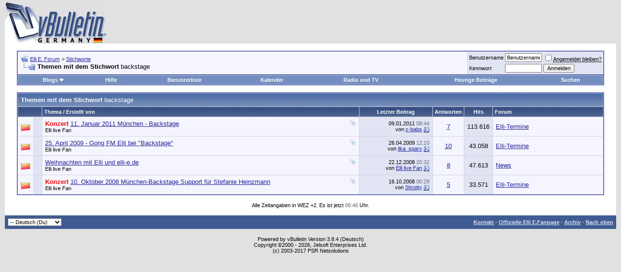

--- FILE ---
content_type: text/html; charset=ISO-8859-1
request_url: https://forum.elli-e.de/tags.php?s=185a6ef284b27ad5fba929c3572d7641&tag=backstage
body_size: 6656
content:
<!DOCTYPE html PUBLIC "-//W3C//DTD XHTML 1.0 Transitional//EN" "http://www.w3.org/TR/xhtml1/DTD/xhtml1-transitional.dtd">
<html xmlns="http://www.w3.org/1999/xhtml" dir="ltr" lang="de">
<head>
<meta http-equiv="Content-Type" content="text/html; charset=ISO-8859-1" />
<meta name="generator" content="vBulletin 3.8.4" />

<meta name="keywords" content="forum,worldidol,rockröhre,superstar,elli,deutschland sucht den superstar, musik, rock, pop, liebe, Elli Erl,fan, merchandising, music,bücher,videos,spiele,games, Fanclub" />
<meta name="description" content="Offizielles Fanforum von Superstar Elli." />


<!-- CSS Stylesheet -->
<style type="text/css" id="vbulletin_css">
/**
* vBulletin 3.8.4 CSS
* Style: 'vBulletin 3'; Style ID: 2
*/
body
{
	background: #E1E1E2;
	color: #000000;
	font: 10pt verdana, geneva, lucida, 'lucida grande', arial, helvetica, sans-serif;
	margin: 5px 10px 10px 10px;
	padding: 0px;
}
a:link, body_alink
{
	color: #22229C;
}
a:visited, body_avisited
{
	color: #22229C;
}
a:hover, a:active, body_ahover
{
	color: #FF4400;
}
.page
{
	background: #FFFFFF;
	color: #000000;
}
td, th, p, li
{
	font: 10pt verdana, geneva, lucida, 'lucida grande', arial, helvetica, sans-serif;
}
.tborder
{
	background: #D1D1E1;
	color: #000000;
	border: 1px solid #0B198C;
}
.tcat
{
	background: #869BBF url(images/gradients/gradient_tcat.gif) repeat-x top left;
	color: #FFFFFF;
	font: bold 10pt verdana, geneva, lucida, 'lucida grande', arial, helvetica, sans-serif;
}
.tcat a:link, .tcat_alink
{
	color: #ffffff;
	text-decoration: none;
}
.tcat a:visited, .tcat_avisited
{
	color: #ffffff;
	text-decoration: none;
}
.tcat a:hover, .tcat a:active, .tcat_ahover
{
	color: #FFFF66;
	text-decoration: underline;
}
.thead
{
	background: #5C7099 url(images/gradients/gradient_thead.gif) repeat-x top left;
	color: #FFFFFF;
	font: bold 11px tahoma, verdana, geneva, lucida, 'lucida grande', arial, helvetica, sans-serif;
}
.thead a:link, .thead_alink
{
	color: #FFFFFF;
}
.thead a:visited, .thead_avisited
{
	color: #FFFFFF;
}
.thead a:hover, .thead a:active, .thead_ahover
{
	color: #FFFF00;
}
.tfoot
{
	background: #3E5C92;
	color: #E0E0F6;
}
.tfoot a:link, .tfoot_alink
{
	color: #E0E0F6;
}
.tfoot a:visited, .tfoot_avisited
{
	color: #E0E0F6;
}
.tfoot a:hover, .tfoot a:active, .tfoot_ahover
{
	color: #FFFF66;
}
.alt1, .alt1Active
{
	background: #F5F5FF;
	color: #000000;
}
.alt2, .alt2Active
{
	background: #E1E4F2;
	color: #000000;
}
.inlinemod
{
	background: #FFFFCC;
	color: #000000;
}
.wysiwyg
{
	background: #F5F5FF;
	color: #000000;
	font: 10pt verdana, geneva, lucida, 'lucida grande', arial, helvetica, sans-serif;
	margin: 5px 10px 10px 10px;
	padding: 0px;
}
.wysiwyg a:link, .wysiwyg_alink
{
	color: #22229C;
}
.wysiwyg a:visited, .wysiwyg_avisited
{
	color: #22229C;
}
.wysiwyg a:hover, .wysiwyg a:active, .wysiwyg_ahover
{
	color: #FF4400;
}
textarea, .bginput
{
	font: 10pt verdana, geneva, lucida, 'lucida grande', arial, helvetica, sans-serif;
}
.bginput option, .bginput optgroup
{
	font-size: 10pt;
	font-family: verdana, geneva, lucida, 'lucida grande', arial, helvetica, sans-serif;
}
.button
{
	font: 11px verdana, geneva, lucida, 'lucida grande', arial, helvetica, sans-serif;
}
select
{
	font: 11px verdana, geneva, lucida, 'lucida grande', arial, helvetica, sans-serif;
}
option, optgroup
{
	font-size: 11px;
	font-family: verdana, geneva, lucida, 'lucida grande', arial, helvetica, sans-serif;
}
.smallfont
{
	font: 11px verdana, geneva, lucida, 'lucida grande', arial, helvetica, sans-serif;
}
.time
{
	color: #666686;
}
.navbar
{
	font: 11px verdana, geneva, lucida, 'lucida grande', arial, helvetica, sans-serif;
}
.highlight
{
	color: #FF0000;
	font-weight: bold;
}
.fjsel
{
	background: #3E5C92;
	color: #E0E0F6;
}
.fjdpth0
{
	background: #F7F7F7;
	color: #000000;
}
.panel
{
	background: #E4E7F5 url(images/gradients/gradient_panel.gif) repeat-x top left;
	color: #000000;
	padding: 10px;
	border: 2px outset;
}
.panelsurround
{
	background: #D1D4E0 url(images/gradients/gradient_panelsurround.gif) repeat-x top left;
	color: #000000;
}
legend
{
	color: #22229C;
	font: 11px tahoma, verdana, geneva, lucida, 'lucida grande', arial, helvetica, sans-serif;
}
.vbmenu_control
{
	background: #738FBF;
	color: #FFFFFF;
	font: bold 11px tahoma, verdana, geneva, lucida, 'lucida grande', arial, helvetica, sans-serif;
	padding: 3px 6px 3px 6px;
	white-space: nowrap;
}
.vbmenu_control a:link, .vbmenu_control_alink
{
	color: #FFFFFF;
	text-decoration: none;
}
.vbmenu_control a:visited, .vbmenu_control_avisited
{
	color: #FFFFFF;
	text-decoration: none;
}
.vbmenu_control a:hover, .vbmenu_control a:active, .vbmenu_control_ahover
{
	color: #FFFFFF;
	text-decoration: underline;
}
.vbmenu_popup
{
	background: #FFFFFF;
	color: #000000;
	border: 1px solid #0B198C;
}
.vbmenu_option
{
	background: #BBC7CE;
	color: #000000;
	font: 11px verdana, geneva, lucida, 'lucida grande', arial, helvetica, sans-serif;
	white-space: nowrap;
	cursor: pointer;
}
.vbmenu_option a:link, .vbmenu_option_alink
{
	color: #22229C;
	text-decoration: none;
}
.vbmenu_option a:visited, .vbmenu_option_avisited
{
	color: #22229C;
	text-decoration: none;
}
.vbmenu_option a:hover, .vbmenu_option a:active, .vbmenu_option_ahover
{
	color: #FFFFFF;
	text-decoration: none;
}
.vbmenu_hilite
{
	background: #8A949E;
	color: #FFFFFF;
	font: 11px verdana, geneva, lucida, 'lucida grande', arial, helvetica, sans-serif;
	white-space: nowrap;
	cursor: pointer;
}
.vbmenu_hilite a:link, .vbmenu_hilite_alink
{
	color: #FFFFFF;
	text-decoration: none;
}
.vbmenu_hilite a:visited, .vbmenu_hilite_avisited
{
	color: #FFFFFF;
	text-decoration: none;
}
.vbmenu_hilite a:hover, .vbmenu_hilite a:active, .vbmenu_hilite_ahover
{
	color: #FFFFFF;
	text-decoration: none;
}
/* ***** styling for 'big' usernames on postbit etc. ***** */
.bigusername { font-size: 14pt; }

/* ***** small padding on 'thead' elements ***** */
td.thead, th.thead, div.thead { padding: 4px; }

/* ***** basic styles for multi-page nav elements */
.pagenav a { text-decoration: none; }
.pagenav td { padding: 2px 4px 2px 4px; }

/* ***** de-emphasized text */
.shade, a.shade:link, a.shade:visited { color: #777777; text-decoration: none; }
a.shade:active, a.shade:hover { color: #FF4400; text-decoration: underline; }
.tcat .shade, .thead .shade, .tfoot .shade { color: #DDDDDD; }

/* ***** define margin and font-size for elements inside panels ***** */
.fieldset { margin-bottom: 6px; }
.fieldset, .fieldset td, .fieldset p, .fieldset li { font-size: 11px; }
</style>
<link rel="stylesheet" type="text/css" href="clientscript/vbulletin_important.css?v=384" />


<!-- / CSS Stylesheet -->

<script type="text/javascript" src="clientscript/yui/yahoo-dom-event/yahoo-dom-event.js?v=384"></script>
<script type="text/javascript" src="clientscript/yui/connection/connection-min.js?v=384"></script>
<script type="text/javascript">
<!--
var SESSIONURL = "s=e5588479d59061600442607aa39ad3f3&";
var SECURITYTOKEN = "guest";
var IMGDIR_MISC = "images/misc";
var vb_disable_ajax = parseInt("0", 10);
// -->
</script>
<script type="text/javascript" src="clientscript/vbulletin_global.js?v=384"></script>
<script type="text/javascript" src="clientscript/vbulletin_menu.js?v=384"></script>


	<link rel="alternate" type="application/rss+xml" title="Elli E. Forum RSS Feed" href="external.php?type=RSS2" />
	

<title>Elli E. Forum - Themen mit dem Stichwort backstage</title>

</head>
<body>
<!-- logo -->
<a name="top"></a>
<table border="0" width="100%" cellpadding="0" cellspacing="0" align="center">
<tr>
	<td align="left"><a href="index.php?s=e5588479d59061600442607aa39ad3f3"><img src="images/misc/vbulletin3_logo_white.gif" border="0" alt="Elli E. Forum" /></a></td>
	<td align="right" id="header_right_cell">
		&nbsp;
	</td>
</tr>
</table>
<!-- /logo -->

<!-- content table -->
<!-- open content container -->

<div align="center">
	<div class="page" style="width:100%; text-align:left">
		<div style="padding:0px 25px 0px 25px" align="left">




<div class="vbmenu_popup" id="vbbloglinks_menu" style="display:none;margin-top:3px" align="left">
	<table cellpadding="4" cellspacing="1" border="0">
	<tr>
		<td class="thead"><a href="blog.php?s=e5588479d59061600442607aa39ad3f3">Blogs</a></td>
	</tr>
	
	<tr>
		<td class="vbmenu_option"><a href="blog.php?s=e5588479d59061600442607aa39ad3f3&amp;do=list">Neue Blog-Einträge</a></td>
	</tr>
	<tr>
		<td class="vbmenu_option"><a href="blog.php?s=e5588479d59061600442607aa39ad3f3&amp;do=list&amp;blogtype=best">Top Blog-Einträge</a></td>
	</tr>
	<tr>
		<td class="vbmenu_option"><a href="blog.php?s=e5588479d59061600442607aa39ad3f3&amp;do=bloglist&amp;blogtype=best">Top Blogs</a></td>
	</tr>
	<tr>
		<td class="vbmenu_option"><a href="blog.php?s=e5588479d59061600442607aa39ad3f3&amp;do=bloglist">Blogliste</a></td>
	</tr>
	
	<tr>
		<td class="vbmenu_option"><a href="blog_search.php?s=e5588479d59061600442607aa39ad3f3&amp;do=search">Blogs durchsuchen</a></td>
	</tr>
	
	</table>
</div>
<script type="text/javascript">
<!--
function openRadioAndTV(stationid){
extras = '';
if (stationid) { extras = '?station=' + stationid; }
radioAndTVWindow = window.open('radioandtv.php' + extras, 'radioandtv', 'directories=no,height=500,width=700,location=no,menubar=no,resizable=yes,status=no,scrollbars=yes,toolbar=no');
}
//-->
</script>



<br />


<!-- breadcrumb, login, pm info -->
<table class="tborder" cellpadding="6" cellspacing="1" border="0" width="100%" align="center">
<tr>
	<td class="alt1" width="100%">
		
			<table cellpadding="0" cellspacing="0" border="0">
			<tr valign="bottom">
				<td><a href="#" onclick="history.back(1); return false;"><img src="images/misc/navbits_start.gif" alt="Zurück" border="0" /></a></td>
				<td>&nbsp;</td>
				<td width="100%"><span class="navbar"><a href="index.php?s=e5588479d59061600442607aa39ad3f3" accesskey="1">Elli E. Forum</a></span> 
	<span class="navbar">&gt; <a href="tags.php?s=e5588479d59061600442607aa39ad3f3">Stichworte</a></span>

</td>
			</tr>
			<tr>
				<td class="navbar" style="font-size:10pt; padding-top:1px" colspan="3"><a href="/tags.php?s=185a6ef284b27ad5fba929c3572d7641&amp;tag=backstage"><img class="inlineimg" src="images/misc/navbits_finallink_ltr.gif" alt="Seite neu laden" border="0" /></a> <strong>
	Themen mit dem Stichwort <span class="normal">backstage</span>

</strong></td>
			</tr>
			</table>
		
	</td>

	<td class="alt2" nowrap="nowrap" style="padding:0px">
		<!-- login form -->
		<form action="login.php?do=login" method="post" onsubmit="md5hash(vb_login_password, vb_login_md5password, vb_login_md5password_utf, 0)">
		<script type="text/javascript" src="clientscript/vbulletin_md5.js?v=384"></script>
		<table cellpadding="0" cellspacing="3" border="0">
		<tr>
			<td class="smallfont" style="white-space: nowrap;"><label for="navbar_username">Benutzername</label></td>
			<td><input type="text" class="bginput" style="font-size: 11px" name="vb_login_username" id="navbar_username" size="10" accesskey="u" tabindex="101" value="Benutzername" onfocus="if (this.value == 'Benutzername') this.value = '';" /></td>
			<td class="smallfont" nowrap="nowrap"><label for="cb_cookieuser_navbar"><input type="checkbox" name="cookieuser" value="1" tabindex="103" id="cb_cookieuser_navbar" accesskey="c" /><acronym style="border-bottom: 1px dotted #000000; cursor: help;" title="Du bleibst angemeldet, bis du dich selbst abmeldest.">Angemeldet bleiben?</acronym></label></td>
		</tr>
		<tr>
			<td class="smallfont"><label for="navbar_password">Kennwort</label></td>
			<td><input type="password" class="bginput" style="font-size: 11px" name="vb_login_password" id="navbar_password" size="10" tabindex="102" /></td>
			<td><input type="submit" class="button" value="Anmelden" tabindex="104" title="Gib zur Anmeldung deinen Benutzernamen und dein Kennwort in die dafür vorgesehenen Textfelder ein oder klicke auf die 'Registrieren'-Schaltfläche, um ein neues Benutzerkonto anzulegen." accesskey="s" /></td>
		</tr>
		</table>
		<input type="hidden" name="s" value="e5588479d59061600442607aa39ad3f3" />
		<input type="hidden" name="securitytoken" value="guest" />
		<input type="hidden" name="do" value="login" />
		<input type="hidden" name="vb_login_md5password" />
		<input type="hidden" name="vb_login_md5password_utf" />
		</form>
		<!-- / login form -->
	</td>

</tr>
</table>
<!-- / breadcrumb, login, pm info -->

<!-- nav buttons bar -->
<div class="tborder" style="padding:1px; border-top-width:0px">
	<table cellpadding="0" cellspacing="0" border="0" width="100%" align="center">
	<tr align="center">
		
		
		<td class="vbmenu_control"><a id="vbbloglinks" href="blog.php?s=e5588479d59061600442607aa39ad3f3">Blogs</a><script type="text/javascript">vbmenu_register("vbbloglinks");</script></td>
		<td class="vbmenu_control"><a href="faq.php?s=e5588479d59061600442607aa39ad3f3" accesskey="5">Hilfe</a></td>
		
			<td class="vbmenu_control"><a href="memberlist.php?s=e5588479d59061600442607aa39ad3f3">Benutzerliste</a></td>
		
		<td class="vbmenu_control"><a href="calendar.php?s=e5588479d59061600442607aa39ad3f3">Kalender</a></td>
<td class="vbmenu_control"><a href="javascript:openRadioAndTV()">Radio und TV</a></td>


		
			
				
				<td class="vbmenu_control"><a href="search.php?s=e5588479d59061600442607aa39ad3f3&amp;do=getdaily" accesskey="2">Heutige Beiträge</a></td>
				
				<td id="navbar_search" class="vbmenu_control"><a href="search.php?s=e5588479d59061600442607aa39ad3f3" accesskey="4" rel="nofollow">Suchen</a> </td>
			
			
		
		
		
		</tr>
	</table>
</div>
<!-- / nav buttons bar -->

<br />






<!-- NAVBAR POPUP MENUS -->

	
	<!-- header quick search form -->
	<div class="vbmenu_popup" id="navbar_search_menu" style="display:none" align="left">
		<table cellpadding="4" cellspacing="1" border="0">
		<tr>
			<td class="thead">Foren durchsuchen</td>
		</tr>
		<tr>
			<td class="vbmenu_option" title="nohilite">
				<form action="search.php?do=process" method="post">

					<input type="hidden" name="do" value="process" />
					<input type="hidden" name="quicksearch" value="1" />
					<input type="hidden" name="childforums" value="1" />
					<input type="hidden" name="exactname" value="1" />
					<input type="hidden" name="s" value="e5588479d59061600442607aa39ad3f3" />
					<input type="hidden" name="securitytoken" value="guest" />
					<div><input type="text" class="bginput" name="query" size="25" tabindex="1001" /><input type="submit" class="button" value="Los" tabindex="1004" /></div>
					<div style="margin-top:6px">
						<label for="rb_nb_sp0"><input type="radio" name="showposts" value="0" id="rb_nb_sp0" tabindex="1002" checked="checked" />Zeige Themen</label>
						&nbsp;
						<label for="rb_nb_sp1"><input type="radio" name="showposts" value="1" id="rb_nb_sp1" tabindex="1003" />Zeige Beiträge</label>
					</div>
				</form>
			</td>
		</tr>
		
		<tr>
			<td class="vbmenu_option"><a href="tags.php?s=e5588479d59061600442607aa39ad3f3" rel="nofollow">Stichwortsuche</a></td>
		</tr>
		
		<tr>
			<td class="vbmenu_option"><a href="search.php?s=e5588479d59061600442607aa39ad3f3" accesskey="4" rel="nofollow">Erweiterte Suche</a></td>
		</tr>
		<tr>
	<td class="thead">Blogs durchsuchen</td>
</tr>
<tr>
	<td class="vbmenu_option" title="nohilite">
		<form action="blog_search.php?s=e5588479d59061600442607aa39ad3f3&amp;do=dosearch" method="post">
			<input type="hidden" name="s" value="e5588479d59061600442607aa39ad3f3" />
			<input type="hidden" name="securitytoken" value="guest" />
			<input type="hidden" name="do" value="dosearch" />
			<input type="hidden" name="quicksearch" value="1" />
			<div><input type="text" class="bginput" name="text" size="25" tabindex="2003" /><input type="submit" class="button" value="Los" tabindex="2004" /></div>
		</form>
	</td>
</tr>

<tr>
	<td class="vbmenu_option"><a href="blog_tag.php?s=e5588479d59061600442607aa39ad3f3" rel="nofollow">Stichwortsuche</a></td>
</tr>

<tr>
	<td class="vbmenu_option"><a href="blog_search.php?e5588479d59061600442607aa39ad3f3do=search">Erweiterte Suche</a></td>
</tr>
		</table>
	</div>
	<!-- / header quick search form -->
	

	
<!-- / NAVBAR POPUP MENUS -->

<!-- PAGENAV POPUP -->
	<div class="vbmenu_popup" id="pagenav_menu" style="display:none">
		<table cellpadding="4" cellspacing="1" border="0">
		<tr>
			<td class="thead" nowrap="nowrap">Gehe zu...</td>
		</tr>
		<tr>
			<td class="vbmenu_option" title="nohilite">
			<form action="index.php" method="get" onsubmit="return this.gotopage()" id="pagenav_form">
				<input type="text" class="bginput" id="pagenav_itxt" style="font-size:11px" size="4" />
				<input type="button" class="button" id="pagenav_ibtn" value="Los" />
			</form>
			</td>
		</tr>
		</table>
	</div>
<!-- / PAGENAV POPUP -->






<form action="inlinemod.php" method="post" id="inlinemodform">
<input type="hidden" name="url" value="" />
<input type="hidden" name="s" value="e5588479d59061600442607aa39ad3f3" />
<input type="hidden" name="securitytoken" value="guest" />

<table class="tborder" cellpadding="6" cellspacing="1" border="0" width="100%" align="center" id="threadslist">
<tr>
	<td class="tcat" colspan="7">Themen mit dem Stichwort <span class="normal">backstage</span></td>
</tr>
<tr>
	
		<td class="thead" colspan="2">&nbsp;</td>
	
	<td class="thead" width="75%">Thema / Erstellt von</td>
	<td class="thead" width="150" align="center" nowrap="nowrap">Letzter Beitrag</td>
	<td class="thead" align="center" nowrap="nowrap">Antworten</td>
	<td class="thead" align="center" nowrap="nowrap">Hits</td>
	<td class="thead" width="25%">Forum</td>

	
</tr>

<tr>
	<td class="alt1" id="td_threadstatusicon_3927">
		
		<img src="images/statusicon/thread_hot.gif" id="thread_statusicon_3927" alt="" border="" />
	</td>
	
		<td class="alt2">&nbsp;</td>
	

	<td class="alt1" id="td_threadtitle_3927" title="&lt;image src=http://i51.tinypic.com/2n9w4jm.jpg&gt;&lt;image src=http://i56.tinypic.com/2jb3x2.jpg&gt; 
 
 20 JAHRE BACKSTAGE 
Dienstag, 11.01.11 Der offizielle Geburtstag 
EINTRITT FREI - KONZERTE &amp; PARTIES IN HALLE &amp; CLUB FOR FREE 
 
BACKSTAGE 
Wilhelm-Hale-Straße 38 (Reitknechtstr. 6) 
80639 München  Lage">

		
		<div>
			
				<span style="float:right">
					 <img class="inlineimg" src="images/misc/tag.png" alt="20 jahre, backstage, chris columbus, elli, elli erl, geburtstag, münchen" /> 
					
					
					
					
					
					
				</span>
			
			
			
			
			
			<span style="color: red"><b>Konzert</b></span>
			<a href="showthread.php?s=e5588479d59061600442607aa39ad3f3&amp;t=3927" id="thread_title_3927">11. Januar 2011 München - Backstage</a>
			
		</div>

		

		<div class="smallfont">
			
			
				<span style="cursor:pointer" onclick="window.open('member.php?s=e5588479d59061600442607aa39ad3f3&amp;u=701', '_self')">Elli live Fan</span>
			
		</div>

		

	</td>

	
	<td class="alt2" title="Antworten: 7, Hits: 113.616">
		<div class="smallfont" style="text-align:right; white-space:nowrap">
			09.01.2011 <span class="time">08:44</span><br />
			von <a href="member.php?s=e5588479d59061600442607aa39ad3f3&amp;find=lastposter&amp;t=3927" rel="nofollow">c-babs</a>  <a href="showthread.php?s=e5588479d59061600442607aa39ad3f3&amp;p=114639#post114639"><img class="inlineimg" src="images/buttons/lastpost.gif" alt="Gehe zum letzten Beitrag" border="0" /></a>
		</div>
	</td>
	

	
		<td class="alt1" align="center"><a href="misc.php?do=whoposted&amp;t=3927" onclick="who(3927); return false;">7</a></td>
		<td class="alt2" align="center">113.616</td>

		
			<td class="alt1"><a href="forumdisplay.php?s=e5588479d59061600442607aa39ad3f3&amp;f=23">Elli-Termine</a></td>
		
	

	
</tr><tr>
	<td class="alt1" id="td_threadstatusicon_3463">
		
		<img src="images/statusicon/thread_hot.gif" id="thread_statusicon_3463" alt="" border="" />
	</td>
	
		<td class="alt2">&nbsp;</td>
	

	<td class="alt1" id="td_threadtitle_3463" title="&lt;image src=http://www.gongfm.de/skins/gongfm/images/site/gonglogo.gif?1165589044&gt; 
&lt;image src=http://i39.tinypic.com/2s1uknt.jpg&gt; 
&lt;image src=http://i39.tinypic.com/167qcfb.jpg&gt; 
 
14:00-16:00 Uhr 
 
Zum Webradio &gt;&gt;&gt;  &lt;image src=http://i44.tinypic.com/15euupx.jpg&gt;">

		
		<div>
			
				<span style="float:right">
					 <img class="inlineimg" src="images/misc/tag.png" alt="backstage, elli, gong fm, human, shadows" /> 
					
					
					
					
					
					
				</span>
			
			
			
			
			
			
			<a href="showthread.php?s=e5588479d59061600442607aa39ad3f3&amp;t=3463" id="thread_title_3463">25. April 2009 - Gong FM Elli bei &quot;Backstage&quot;</a>
			
		</div>

		

		<div class="smallfont">
			
			
				<span style="cursor:pointer" onclick="window.open('member.php?s=e5588479d59061600442607aa39ad3f3&amp;u=701', '_self')">Elli live Fan</span>
			
		</div>

		

	</td>

	
	<td class="alt2" title="Antworten: 10, Hits: 43.058">
		<div class="smallfont" style="text-align:right; white-space:nowrap">
			26.04.2009 <span class="time">12:10</span><br />
			von <a href="member.php?s=e5588479d59061600442607aa39ad3f3&amp;find=lastposter&amp;t=3463" rel="nofollow">ilka_sparv</a>  <a href="showthread.php?s=e5588479d59061600442607aa39ad3f3&amp;p=110364#post110364"><img class="inlineimg" src="images/buttons/lastpost.gif" alt="Gehe zum letzten Beitrag" border="0" /></a>
		</div>
	</td>
	

	
		<td class="alt1" align="center"><a href="misc.php?do=whoposted&amp;t=3463" onclick="who(3463); return false;">10</a></td>
		<td class="alt2" align="center">43.058</td>

		
			<td class="alt1"><a href="forumdisplay.php?s=e5588479d59061600442607aa39ad3f3&amp;f=23">Elli-Termine</a></td>
		
	

	
</tr><tr>
	<td class="alt1" id="td_threadstatusicon_3331">
		
		<img src="images/statusicon/thread_hot.gif" id="thread_statusicon_3331" alt="" border="" />
	</td>
	
		<td class="alt2">&nbsp;</td>
	

	<td class="alt1" id="td_threadtitle_3331" title="Liebe Fans, 
 
wir freuen uns, euch zu Weihnachten wieder &quot;Must-Have&quot;-Überraschungen präsentieren zu können! 
 
 Für Fanclub-Mitglieder der Knaller gleich zu Beginn: 
 
Am 22.12.2008 um 20 Uhr lädt Elli in den Chat ein und backt für euch virtuelle Weihnachtsplätzchen!   
Dabei wird bestimmt in der...">

		
		<div>
			
				<span style="float:right">
					 <img class="inlineimg" src="images/misc/tag.png" alt="backstage, chat, christkind, elli, elli-e.de, fanclub, glühwein, konzert, merchandise, radio gong fm, weihnachten, weihnachtsplätzchen" /> 
					
					
					
					
					
					
				</span>
			
			
			
			
			
			
			<a href="showthread.php?s=e5588479d59061600442607aa39ad3f3&amp;t=3331" id="thread_title_3331">Weihnachten mit Elli und elli-e.de</a>
			
		</div>

		

		<div class="smallfont">
			
			
				<span style="cursor:pointer" onclick="window.open('member.php?s=e5588479d59061600442607aa39ad3f3&amp;u=701', '_self')">Elli live Fan</span>
			
		</div>

		

	</td>

	
	<td class="alt2" title="Antworten: 8, Hits: 47.613">
		<div class="smallfont" style="text-align:right; white-space:nowrap">
			22.12.2008 <span class="time">20:32</span><br />
			von <a href="member.php?s=e5588479d59061600442607aa39ad3f3&amp;find=lastposter&amp;t=3331" rel="nofollow">Elli live Fan</a>  <a href="showthread.php?s=e5588479d59061600442607aa39ad3f3&amp;p=109192#post109192"><img class="inlineimg" src="images/buttons/lastpost.gif" alt="Gehe zum letzten Beitrag" border="0" /></a>
		</div>
	</td>
	

	
		<td class="alt1" align="center"><a href="misc.php?do=whoposted&amp;t=3331" onclick="who(3331); return false;">8</a></td>
		<td class="alt2" align="center">47.613</td>

		
			<td class="alt1"><a href="forumdisplay.php?s=e5588479d59061600442607aa39ad3f3&amp;f=2">News</a></td>
		
	

	
</tr><tr>
	<td class="alt1" id="td_threadstatusicon_3305">
		
		<img src="images/statusicon/thread_hot.gif" id="thread_statusicon_3305" alt="" border="" />
	</td>
	
		<td class="alt2">&nbsp;</td>
	

	<td class="alt1" id="td_threadtitle_3305" title="&lt;image src=http://www.backstage-online.com/Bilder/TOP_10.gif&gt; 
 
Wilhelm-Hale-Str. 38 
(ca. 100 m süd-östlich gegenüber der alten Adresse) 
80639 München Lage 
 
Elli und Band Support für Stefanie Heinzmann &lt;image src=http://img208.imageshack.us/img208/1271/stefanieheinzmannif0.jpg&gt; 
Vorschau 
...">

		
		<div>
			
				<span style="float:right">
					 <img class="inlineimg" src="images/misc/tag.png" alt="backstage, münchen, stefanie heinzmann" /> 
					
					
					
					
					
					
				</span>
			
			
			
			
			
			<span style="color: red"><b>Konzert</b></span>
			<a href="showthread.php?s=e5588479d59061600442607aa39ad3f3&amp;t=3305" id="thread_title_3305">10. Oktober 2008 München-Backstage Support für Stefanie Heinzmann</a>
			
		</div>

		

		<div class="smallfont">
			
			
				<span style="cursor:pointer" onclick="window.open('member.php?s=e5588479d59061600442607aa39ad3f3&amp;u=701', '_self')">Elli live Fan</span>
			
		</div>

		

	</td>

	
	<td class="alt2" title="Antworten: 5, Hits: 33.571">
		<div class="smallfont" style="text-align:right; white-space:nowrap">
			16.10.2008 <span class="time">00:29</span><br />
			von <a href="member.php?s=e5588479d59061600442607aa39ad3f3&amp;find=lastposter&amp;t=3305" rel="nofollow">Shrotty</a>  <a href="showthread.php?s=e5588479d59061600442607aa39ad3f3&amp;p=108485#post108485"><img class="inlineimg" src="images/buttons/lastpost.gif" alt="Gehe zum letzten Beitrag" border="0" /></a>
		</div>
	</td>
	

	
		<td class="alt1" align="center"><a href="misc.php?do=whoposted&amp;t=3305" onclick="who(3305); return false;">5</a></td>
		<td class="alt2" align="center">33.571</td>

		
			<td class="alt1"><a href="forumdisplay.php?s=e5588479d59061600442607aa39ad3f3&amp;f=23">Elli-Termine</a></td>
		
	

	
</tr>

</table>








</form>





<br />
<div class="smallfont" align="center">Alle Zeitangaben in WEZ +2. Es ist jetzt <span class="time">06:46</span> Uhr.</div>
<br />


		</div>
	</div>
</div>

<!-- / close content container -->
<!-- /content area table -->

<form action="index.php" method="get" style="clear:left">

<table cellpadding="6" cellspacing="0" border="0" width="100%" class="page" align="center">
<tr>
	
	
		<td class="tfoot">
			<select name="langid" onchange="switch_id(this, 'lang')">
				<optgroup label="Sprache auswählen">
					<option value="4" class="" selected="selected">-- Deutsch (Du)</option>
<option value="5" class="" >-- english</option>

				</optgroup>
			</select>
		</td>
	
	<td class="tfoot" align="right" width="100%">
		<div class="smallfont">
			<strong>
				<a href="sendmessage.php?s=e5588479d59061600442607aa39ad3f3" rel="nofollow" accesskey="9">Kontakt</a> -
				<a href="http://www.elli-e.de/">Offizielle Elli E.Fanpage</a> -
				
				
				<a href="archive/index.php">Archiv</a> -
				
				
				
				<a href="#top" onclick="self.scrollTo(0, 0); return false;">Nach oben</a>
			</strong>
		</div>
	</td>
</tr>
</table>

<br />

<div align="center">
	<div class="smallfont" align="center">
	<!-- Do not remove this copyright notice -->
	Powered by vBulletin Version 3.8.4 (Deutsch)<br />Copyright &copy;2000 - 2026, Jelsoft Enterprises Ltd.
	<!-- Do not remove this copyright notice -->
	</div>

	<div class="smallfont" align="center">
	<!-- Do not remove cronimage or your scheduled tasks will cease to function -->
	
	<!-- Do not remove cronimage or your scheduled tasks will cease to function -->

	(c) 2003-2017 PSR Netsolutions
	</div>
</div>

</form>




<script type="text/javascript">
<!--
	// Main vBulletin Javascript Initialization
	vBulletin_init();
//-->
</script>

<script defer src="https://static.cloudflareinsights.com/beacon.min.js/vcd15cbe7772f49c399c6a5babf22c1241717689176015" integrity="sha512-ZpsOmlRQV6y907TI0dKBHq9Md29nnaEIPlkf84rnaERnq6zvWvPUqr2ft8M1aS28oN72PdrCzSjY4U6VaAw1EQ==" data-cf-beacon='{"version":"2024.11.0","token":"7eaf3fe683e5421cbe98b433268ee6f7","r":1,"server_timing":{"name":{"cfCacheStatus":true,"cfEdge":true,"cfExtPri":true,"cfL4":true,"cfOrigin":true,"cfSpeedBrain":true},"location_startswith":null}}' crossorigin="anonymous"></script>
</body>
</html>